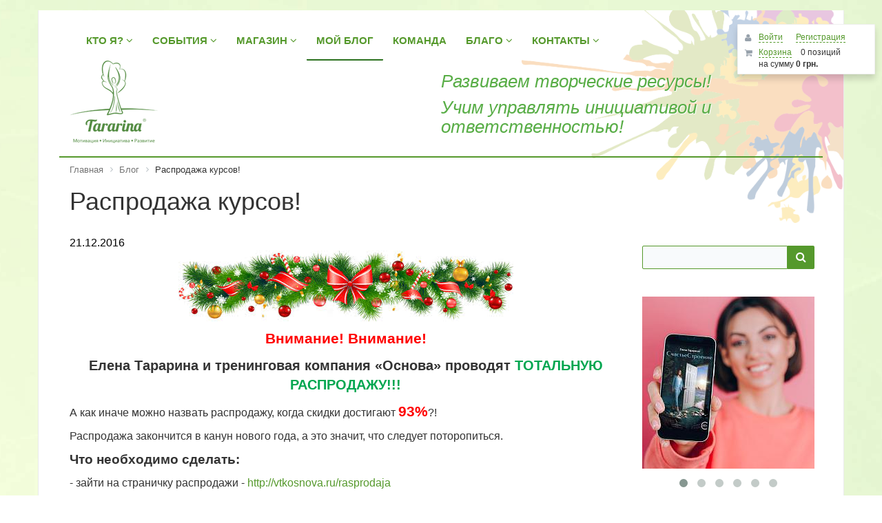

--- FILE ---
content_type: text/html; charset=UTF-8
request_url: https://tararina.com/blog/rasprodazha-kursov/
body_size: 11712
content:
<!DOCTYPE html>
<html xmlns="http://www.w3.org/1999/xhtml" xml:lang="ru" lang="ru">
<head>
	<meta http-equiv="X-UA-Compatible" content="IE=edge" />
	<meta name="viewport" content="user-scalable=no, initial-scale=1.0, maximum-scale=1.0, width=device-width">

	<link rel="shortcut icon" type="image/x-icon" href="/favicon.ico" />
	<meta http-equiv="Content-Type" content="text/html; charset=UTF-8" />
<meta name="robots" content="index, follow" />
<meta name="keywords" content="Елена Тарарина, бизнес, тренинг, психолог, обучение, персонал, руководитель" />
<meta name="description" content="Елена Тарарина - арт-терапевт, тренер, коуч" />
<script type="text/javascript" data-skip-moving="true">(function(w, d) {var v = w.frameCacheVars = {'CACHE_MODE':'HTMLCACHE','storageBlocks':[],'dynamicBlocks':{'bx_basketFKauiI':'2fa0e869dd85','3JiYAU':'2a9e4847dbd3','IjWcdm':'e1d08dd59f14','gnmgEI':'21036e1db5fb','FEp1a6':'d660c7ff729f','bx_basketT0kNhm':'9a186b2dc4d4'},'AUTO_UPDATE':true,'AUTO_UPDATE_TTL':'0','version':'2'};var inv = false;if (v.AUTO_UPDATE === false){if (v.AUTO_UPDATE_TTL && v.AUTO_UPDATE_TTL > 0){var lm = Date.parse(d.lastModified);if (!isNaN(lm)){var td = new Date().getTime();if ((lm + v.AUTO_UPDATE_TTL * 1000) >= td){w.frameRequestStart = false;w.preventAutoUpdate = true;return;}inv = true;}}else{w.frameRequestStart = false;w.preventAutoUpdate = true;return;}}var r = w.XMLHttpRequest ? new XMLHttpRequest() : (w.ActiveXObject ? new w.ActiveXObject("Microsoft.XMLHTTP") : null);if (!r) { return; }w.frameRequestStart = true;var m = v.CACHE_MODE; var l = w.location; var x = new Date().getTime();var q = "?bxrand=" + x + (l.search.length > 0 ? "&" + l.search.substring(1) : "");var u = l.protocol + "//" + l.host + l.pathname + q;r.open("GET", u, true);r.setRequestHeader("BX-ACTION-TYPE", "get_dynamic");r.setRequestHeader("X-Bitrix-Composite", "get_dynamic");r.setRequestHeader("BX-CACHE-MODE", m);r.setRequestHeader("BX-CACHE-BLOCKS", v.dynamicBlocks ? JSON.stringify(v.dynamicBlocks) : "");if (inv){r.setRequestHeader("BX-INVALIDATE-CACHE", "Y");}try { r.setRequestHeader("BX-REF", d.referrer || "");} catch(e) {}if (m === "APPCACHE"){r.setRequestHeader("BX-APPCACHE-PARAMS", JSON.stringify(v.PARAMS));r.setRequestHeader("BX-APPCACHE-URL", v.PAGE_URL ? v.PAGE_URL : "");}r.onreadystatechange = function() {if (r.readyState != 4) { return; }var a = r.getResponseHeader("BX-RAND");var b = w.BX && w.BX.frameCache ? w.BX.frameCache : false;if (a != x || !((r.status >= 200 && r.status < 300) || r.status === 304 || r.status === 1223 || r.status === 0)){var f = {error:true, reason:a!=x?"bad_rand":"bad_status", url:u, xhr:r, status:r.status};if (w.BX && w.BX.ready && b){BX.ready(function() {setTimeout(function(){BX.onCustomEvent("onFrameDataRequestFail", [f]);}, 0);});}w.frameRequestFail = f;return;}if (b){b.onFrameDataReceived(r.responseText);if (!w.frameUpdateInvoked){b.update(false);}w.frameUpdateInvoked = true;}else{w.frameDataString = r.responseText;}};r.send();var p = w.performance;if (p && p.addEventListener && p.getEntries && p.setResourceTimingBufferSize){var e = 'resourcetimingbufferfull';var h = function() {if (w.BX && w.BX.frameCache && w.BX.frameCache.frameDataInserted){p.removeEventListener(e, h);}else {p.setResourceTimingBufferSize(p.getEntries().length + 50);}};p.addEventListener(e, h);}})(window, document);</script>


<link href="/bitrix/css/main/bootstrap.css?1677249318141508" type="text/css"  rel="stylesheet" />
<link href="/bitrix/css/main/font-awesome.css?167724931828777" type="text/css"  rel="stylesheet" />
<link href="/bitrix/templates/tar_adapt_new/components/bitrix/news/template_blog2/bitrix/news.detail/.default/style.css?1677249315155" type="text/css"  rel="stylesheet" />
<link href="/bitrix/templates/tar_adapt_new/colors.css?1677249313283" type="text/css"  data-template-style="true"  rel="stylesheet" />
<link href="/bitrix/templates/tar_adapt_new/components/bitrix/menu/catalog_horizontal3/style.css?167724931411240" type="text/css"  data-template-style="true"  rel="stylesheet" />
<link href="/bitrix/templates/tar_adapt_new/components/bitrix/sale.basket.basket.line/template2/style.css?16772493154229" type="text/css"  data-template-style="true"  rel="stylesheet" />
<link href="/bitrix/components/bitrix/breadcrumb/templates/.default/style.css?1677249495585" type="text/css"  data-template-style="true"  rel="stylesheet" />
<link href="/bitrix/templates/tar_adapt_new/components/bitrix/search.title/visual1/style.css?16772493144041" type="text/css"  data-template-style="true"  rel="stylesheet" />
<link href="/bitrix/templates/tar_adapt_new/components/bisexpert/owlslider/template2/style.css?1677249313895" type="text/css"  data-template-style="true"  rel="stylesheet" />
<link href="/bitrix/components/bisexpert/owlslider/theme/owl.carousel.css?16772494811476" type="text/css"  data-template-style="true"  rel="stylesheet" />
<link href="/bitrix/components/bisexpert/owlslider/theme/owl.theme.css?16772494813942" type="text/css"  data-template-style="true"  rel="stylesheet" />
<link href="/bitrix/components/bisexpert/owlslider/theme/owl.transitions.css?167724948132820" type="text/css"  data-template-style="true"  rel="stylesheet" />
<link href="/bitrix/templates/tar_adapt_new/components/bitrix/news.line/templ_composite/style.css?167724931436" type="text/css"  data-template-style="true"  rel="stylesheet" />
<link href="/bitrix/templates/tar_adapt_new/components/bitrix/menu/bottom_menu/style.css?1677249314542" type="text/css"  data-template-style="true"  rel="stylesheet" />
<link href="/bitrix/templates/tar_adapt_new/components/bitrix/eshop.socnet.links/template2/style.css?16772493151038" type="text/css"  data-template-style="true"  rel="stylesheet" />
<link href="/bitrix/components/bitrix/sale.basket.basket.line/templates/.default/style.css?16772495214749" type="text/css"  data-template-style="true"  rel="stylesheet" />
<link href="/bitrix/templates/tar_adapt_new/styles.css?16772493135298" type="text/css"  data-template-style="true"  rel="stylesheet" />
<link href="/bitrix/templates/tar_adapt_new/template_styles.css?174085700819019" type="text/css"  data-template-style="true"  rel="stylesheet" />
<script type="text/javascript">if(!window.BX)window.BX={};if(!window.BX.message)window.BX.message=function(mess){if(typeof mess==='object'){for(let i in mess) {BX.message[i]=mess[i];} return true;}};</script>
<script type="text/javascript">(window.BX||top.BX).message({'JS_CORE_LOADING':'Загрузка...','JS_CORE_NO_DATA':'- Нет данных -','JS_CORE_WINDOW_CLOSE':'Закрыть','JS_CORE_WINDOW_EXPAND':'Развернуть','JS_CORE_WINDOW_NARROW':'Свернуть в окно','JS_CORE_WINDOW_SAVE':'Сохранить','JS_CORE_WINDOW_CANCEL':'Отменить','JS_CORE_WINDOW_CONTINUE':'Продолжить','JS_CORE_H':'ч','JS_CORE_M':'м','JS_CORE_S':'с','JSADM_AI_HIDE_EXTRA':'Скрыть лишние','JSADM_AI_ALL_NOTIF':'Показать все','JSADM_AUTH_REQ':'Требуется авторизация!','JS_CORE_WINDOW_AUTH':'Войти','JS_CORE_IMAGE_FULL':'Полный размер'});</script>

<script type="text/javascript" src="/bitrix/js/main/core/core.js?1722462198487985"></script>

<script>BX.setJSList(['/bitrix/js/main/core/core_ajax.js','/bitrix/js/main/core/core_promise.js','/bitrix/js/main/polyfill/promise/js/promise.js','/bitrix/js/main/loadext/loadext.js','/bitrix/js/main/loadext/extension.js','/bitrix/js/main/polyfill/promise/js/promise.js','/bitrix/js/main/polyfill/find/js/find.js','/bitrix/js/main/polyfill/includes/js/includes.js','/bitrix/js/main/polyfill/matches/js/matches.js','/bitrix/js/ui/polyfill/closest/js/closest.js','/bitrix/js/main/polyfill/fill/main.polyfill.fill.js','/bitrix/js/main/polyfill/find/js/find.js','/bitrix/js/main/polyfill/matches/js/matches.js','/bitrix/js/main/polyfill/core/dist/polyfill.bundle.js','/bitrix/js/main/core/core.js','/bitrix/js/main/polyfill/intersectionobserver/js/intersectionobserver.js','/bitrix/js/main/lazyload/dist/lazyload.bundle.js','/bitrix/js/main/polyfill/core/dist/polyfill.bundle.js','/bitrix/js/main/parambag/dist/parambag.bundle.js']);
</script>
<script type="text/javascript">(window.BX||top.BX).message({'pull_server_enabled':'N','pull_config_timestamp':'1731314616','pull_guest_mode':'N','pull_guest_user_id':'0'});(window.BX||top.BX).message({'PULL_OLD_REVISION':'Для продолжения корректной работы с сайтом необходимо перезагрузить страницу.'});</script>
<script type="text/javascript">(window.BX||top.BX).message({'LANGUAGE_ID':'ru','FORMAT_DATE':'DD.MM.YYYY','FORMAT_DATETIME':'DD.MM.YYYY HH:MI:SS','COOKIE_PREFIX':'BITRIX_SM','SERVER_TZ_OFFSET':'7200','UTF_MODE':'Y','SITE_ID':'s1','SITE_DIR':'/'});</script>


<script type="text/javascript" src="/bitrix/js/ui/dexie/dist/dexie3.bundle.js?1677249329188902"></script>
<script type="text/javascript" src="/bitrix/js/main/core/core_ls.js?167724933610430"></script>
<script type="text/javascript" src="/bitrix/js/main/core/core_fx.js?167724933616888"></script>
<script type="text/javascript" src="/bitrix/js/main/core/core_frame_cache.js?167724933617069"></script>
<script type="text/javascript" src="/bitrix/js/pull/protobuf/protobuf.js?1677249334274055"></script>
<script type="text/javascript" src="/bitrix/js/pull/protobuf/model.js?167724933470928"></script>
<script type="text/javascript" src="/bitrix/js/rest/client/rest.client.js?167724933517414"></script>
<script type="text/javascript" src="/bitrix/js/pull/client/pull.client.js?167724933481036"></script>
<script type="text/javascript" src="/bitrix/js/bisexpert.owlslider/jquery-1.9.1.min.js?167724933592629"></script>
<script type="text/javascript">
					(function () {
						"use strict";

						var counter = function ()
						{
							var cookie = (function (name) {
								var parts = ("; " + document.cookie).split("; " + name + "=");
								if (parts.length == 2) {
									try {return JSON.parse(decodeURIComponent(parts.pop().split(";").shift()));}
									catch (e) {}
								}
							})("BITRIX_CONVERSION_CONTEXT_s1");

							if (cookie && cookie.EXPIRE >= BX.message("SERVER_TIME"))
								return;

							var request = new XMLHttpRequest();
							request.open("POST", "/bitrix/tools/conversion/ajax_counter.php", true);
							request.setRequestHeader("Content-type", "application/x-www-form-urlencoded");
							request.send(
								"SITE_ID="+encodeURIComponent("s1")+
								"&sessid="+encodeURIComponent(BX.bitrix_sessid())+
								"&HTTP_REFERER="+encodeURIComponent(document.referrer)
							);
						};

						if (window.frameRequestStart === true)
							BX.addCustomEvent("onFrameDataReceived", counter);
						else
							BX.ready(counter);
					})();
				</script>



<script type="text/javascript" src="/bitrix/templates/tar_adapt_new/components/bitrix/menu/catalog_horizontal3/script.js?16772493146096"></script>
<script type="text/javascript" src="/bitrix/templates/tar_adapt_new/components/bitrix/sale.basket.basket.line/template2/script.js?16772493155292"></script>
<script type="text/javascript" src="/bitrix/components/bitrix/search.title/script.js?16772494949847"></script>
<script type="text/javascript" src="/bitrix/components/bitrix/sale.basket.basket.line/templates/.default/script.js?16772495215335"></script>
<script type="text/javascript">var _ba = _ba || []; _ba.push(["aid", "9b52d0c822f212fcb0eda2a4e732b7ec"]); _ba.push(["host", "tararina.com"]); (function() {var ba = document.createElement("script"); ba.type = "text/javascript"; ba.async = true;ba.src = (document.location.protocol == "https:" ? "https://" : "http://") + "bitrix.info/ba.js";var s = document.getElementsByTagName("script")[0];s.parentNode.insertBefore(ba, s);})();</script>


		<script charset="UTF-8" src="//cdn.sendpulse.com/28edd3380a1c17cf65b137fe96516659/js/push/329166d16ac7d862d246be67262e02a2_0.js" async></script>

	<link href="https://cdn.jsdelivr.net/npm/select2@4.1.0-rc.0/dist/css/select2.min.css" rel="stylesheet" />
	<script src="https://cdn.jsdelivr.net/npm/select2@4.1.0-rc.0/dist/js/select2.min.js"></script>

<meta name="facebook-domain-verification" content="dkqlwi10ibp2bv6akzn0xfvqlpvugi" />
	<title>Блог Елены Тарариной</title>
</head>
<body>
<div id="panel"></div>
<div class="bx-wrapper" id="bx_eshop_wrap">
	<header class="bx-header" itemscope itemtype="http://schema.org/Organization">
		<div class="bx-header-section container">
			<div class="row">
				<div class="col-md-12 hidden-xs">
					
<div class="bx-top-nav bx-site" id="catalog_menu_LkGdQn">
	<nav class="bx-top-nav-container" id="cont_catalog_menu_LkGdQn">
		<ul class="bx-nav-list-1-lvl" id="ul_catalog_menu_LkGdQn">
		     <!-- first level-->
						<li
				class="bx-nav-1-lvl bx-nav-list-1-col  bx-nav-parent"
				onmouseover="BX.CatalogMenu.itemOver(this);"
				onmouseout="BX.CatalogMenu.itemOut(this)"
									data-role="bx-menu-item"
								onclick="if (BX.hasClass(document.documentElement, 'bx-touch')) obj_catalog_menu_LkGdQn.clickInMobile(this, event);"
			>
				<a
					href="/kto-ya/"
									>
					<span>
						Кто я?						<i class="fa fa-angle-down"></i>					</span>
				</a>
							<span class="bx-nav-parent-arrow" onclick="obj_catalog_menu_LkGdQn.toggleInMobile(this)"><i class="fa fa-angle-left"></i></span> <!-- for mobile -->
				<div class="bx-nav-2-lvl-container">
											<ul class="bx-nav-list-2-lvl">
						  <!-- second level-->

							<li class="bx-nav-2-lvl">


								<a

									href="/kto-ya/otzyvy-obo-mne/"
																		data-picture=""
																	>
									<span>Отзывы партнеров</span>
								</a>



														</li>




						  <!-- second level-->

							<li class="bx-nav-2-lvl">


								<a

									href="/kto-ya/customer-reviews/"
																		data-picture=""
																	>
									<span>Отзывы клиентов</span>
								</a>



														</li>




						  <!-- second level-->

							<li class="bx-nav-2-lvl">


								<a

									href="/kto-ya/klienty/"
																		data-picture=""
																	>
									<span>Клиенты</span>
								</a>



														</li>




												</ul>
														</div>
						</li>
		     <!-- first level-->
						<li
				class="bx-nav-1-lvl bx-nav-list-1-col  bx-nav-parent"
				onmouseover="BX.CatalogMenu.itemOver(this);"
				onmouseout="BX.CatalogMenu.itemOut(this)"
									data-role="bx-menu-item"
								onclick="if (BX.hasClass(document.documentElement, 'bx-touch')) obj_catalog_menu_LkGdQn.clickInMobile(this, event);"
			>
				<a
					href="/events/"
									>
					<span>
						События						<i class="fa fa-angle-down"></i>					</span>
				</a>
							<span class="bx-nav-parent-arrow" onclick="obj_catalog_menu_LkGdQn.toggleInMobile(this)"><i class="fa fa-angle-left"></i></span> <!-- for mobile -->
				<div class="bx-nav-2-lvl-container">
											<ul class="bx-nav-list-2-lvl">
						  <!-- second level-->

							<li class="bx-nav-2-lvl">


								<a

									href="/events/registratsiya/"
																		data-picture=""
																	>
									<span>Регистрация</span>
								</a>



														</li>




						  <!-- second level-->

							<li class="bx-nav-2-lvl">


								<a

									href="/events/trenings/"
																		data-picture=""
																	>
									<span>Расписание тренингов</span>
								</a>



														</li>




						  <!-- second level-->

							<li class="bx-nav-2-lvl">


								<a

									href="/events/vebinary/"
																		data-picture=""
																	>
									<span>Вебинары</span>
								</a>



														</li>




						  <!-- second level-->

							<li class="bx-nav-2-lvl">


								<a

									href="/events/konferentsii/"
																		data-picture=""
																	>
									<span>Конференции</span>
								</a>



														</li>




						  <!-- second level-->

							<li class="bx-nav-2-lvl">


								<a

									href="/events/kursy/"
																		data-picture=""
																	>
									<span>Курсы</span>
								</a>



														</li>




						  <!-- second level-->

							<li class="bx-nav-2-lvl">


								<a

									href="/events/prezentatsii/"
																		data-picture=""
																	>
									<span>Презентации</span>
								</a>



														</li>




						  <!-- second level-->

							<li class="bx-nav-2-lvl">


								<a

									href="/events/superviziya-v-art-terapii/"
																		data-picture=""
																	>
									<span>Супервизия в арт-терапии</span>
								</a>



														</li>




						  <!-- second level-->

							<li class="bx-nav-2-lvl">


								<a

									href="/events/treningi/"
																		data-picture=""
																	>
									<span>Тренинги</span>
								</a>



														</li>




						  <!-- second level-->

							<li class="bx-nav-2-lvl">


								<a

									href="/events/festivali/"
																		data-picture=""
																	>
									<span>Фестивали</span>
								</a>



														</li>




												</ul>
														</div>
						</li>
		     <!-- first level-->
						<li
				class="bx-nav-1-lvl bx-nav-list-1-col  bx-nav-parent"
				onmouseover="BX.CatalogMenu.itemOver(this);"
				onmouseout="BX.CatalogMenu.itemOut(this)"
									data-role="bx-menu-item"
								onclick="if (BX.hasClass(document.documentElement, 'bx-touch')) obj_catalog_menu_LkGdQn.clickInMobile(this, event);"
			>
				<a
					href="/products/"
									>
					<span>
						Магазин						<i class="fa fa-angle-down"></i>					</span>
				</a>
							<span class="bx-nav-parent-arrow" onclick="obj_catalog_menu_LkGdQn.toggleInMobile(this)"><i class="fa fa-angle-left"></i></span> <!-- for mobile -->
				<div class="bx-nav-2-lvl-container">
											<ul class="bx-nav-list-2-lvl">
						  <!-- second level-->

							<li class="bx-nav-2-lvl">


								<a

									href="/products/knigi-diski-karty/"
																		data-picture=""
																	>
									<span>Бумажные книги</span>
								</a>



														</li>




						  <!-- second level-->

							<li class="bx-nav-2-lvl">


								<a

									href="/products/instrumenty-psikhologa/"
																		data-picture=""
																	>
									<span>Инструменты психолога</span>
								</a>



														</li>




						  <!-- second level-->

							<li class="bx-nav-2-lvl">


								<a

									href="/products/info-produkty/"
																		data-picture=""
																	>
									<span>Обучающие программы</span>
								</a>



														</li>




						  <!-- second level-->

							<li class="bx-nav-2-lvl">


								<a

									href="/products/podarki/"
																		data-picture=""
																	>
									<span>Подарки</span>
								</a>



														</li>




						  <!-- second level-->

							<li class="bx-nav-2-lvl">


								<a

									href="/products/elektronnye-knigi/"
																		data-picture=""
																	>
									<span>Электронные книги</span>
								</a>



														</li>




												</ul>
														</div>
						</li>
		     <!-- first level-->
						<li
				class="bx-nav-1-lvl bx-nav-list-0-col bx-active"
				onmouseover="BX.CatalogMenu.itemOver(this);"
				onmouseout="BX.CatalogMenu.itemOut(this)"
								onclick="if (BX.hasClass(document.documentElement, 'bx-touch')) obj_catalog_menu_LkGdQn.clickInMobile(this, event);"
			>
				<a
					href="/blog/"
									>
					<span>
						Мой блог											</span>
				</a>
						</li>
		     <!-- first level-->
						<li
				class="bx-nav-1-lvl bx-nav-list-0-col "
				onmouseover="BX.CatalogMenu.itemOver(this);"
				onmouseout="BX.CatalogMenu.itemOut(this)"
								onclick="if (BX.hasClass(document.documentElement, 'bx-touch')) obj_catalog_menu_LkGdQn.clickInMobile(this, event);"
			>
				<a
					href="/komanda/"
									>
					<span>
						Команда											</span>
				</a>
						</li>
		     <!-- first level-->
						<li
				class="bx-nav-1-lvl bx-nav-list-1-col  bx-nav-parent"
				onmouseover="BX.CatalogMenu.itemOver(this);"
				onmouseout="BX.CatalogMenu.itemOut(this)"
									data-role="bx-menu-item"
								onclick="if (BX.hasClass(document.documentElement, 'bx-touch')) obj_catalog_menu_LkGdQn.clickInMobile(this, event);"
			>
				<a
					href="/blagotvoritelnost/"
									>
					<span>
						Благо						<i class="fa fa-angle-down"></i>					</span>
				</a>
							<span class="bx-nav-parent-arrow" onclick="obj_catalog_menu_LkGdQn.toggleInMobile(this)"><i class="fa fa-angle-left"></i></span> <!-- for mobile -->
				<div class="bx-nav-2-lvl-container">
											<ul class="bx-nav-list-2-lvl">
						  <!-- second level-->

							<li class="bx-nav-2-lvl">


								<a

									href="/blagotvoritelnost/proyavit-shchedrost/"
																		data-picture=""
																	>
									<span>Проявить Щедрость</span>
								</a>



														</li>




						  <!-- second level-->

							<li class="bx-nav-2-lvl">


								<a

									href="/blagotvoritelnost/onlayn-proekty/"
																		data-picture=""
																	>
									<span>Онлайн-проекты</span>
								</a>



														</li>




						  <!-- second level-->

							<li class="bx-nav-2-lvl">


								<a

									href="/blagotvoritelnost/offlayn-proekty/"
																		data-picture=""
																	>
									<span>Оффлайн-проекты</span>
								</a>



														</li>




												</ul>
														</div>
						</li>
		     <!-- first level-->
						<li
				class="bx-nav-1-lvl bx-nav-list-1-col  bx-nav-parent"
				onmouseover="BX.CatalogMenu.itemOver(this);"
				onmouseout="BX.CatalogMenu.itemOut(this)"
									data-role="bx-menu-item"
								onclick="if (BX.hasClass(document.documentElement, 'bx-touch')) obj_catalog_menu_LkGdQn.clickInMobile(this, event);"
			>
				<a
					href="/contacts/"
									>
					<span>
						Контакты						<i class="fa fa-angle-down"></i>					</span>
				</a>
							<span class="bx-nav-parent-arrow" onclick="obj_catalog_menu_LkGdQn.toggleInMobile(this)"><i class="fa fa-angle-left"></i></span> <!-- for mobile -->
				<div class="bx-nav-2-lvl-container">
											<ul class="bx-nav-list-2-lvl">
						  <!-- second level-->

							<li class="bx-nav-2-lvl">


								<a

									href="/contacts/book_agent/"
																		data-picture=""
																	>
									<span>Книжные представители</span>
								</a>



														</li>




						  <!-- second level-->

							<li class="bx-nav-2-lvl">


								<a

									href="/contacts/vedushchie-igr/"
																		data-picture=""
																	>
									<span>Ведущие игр Елены Тарариной</span>
								</a>



														</li>




												</ul>
														</div>
						</li>
				</ul>
		<div style="clear: both;"></div>
	</nav>
</div>

<script>
	BX.ready(function () {
		window.obj_catalog_menu_LkGdQn = new BX.Main.Menu.CatalogHorizontal('catalog_menu_LkGdQn', {'2572901188':{'PICTURE':'','DESC':''},'3193259913':{'PICTURE':'','DESC':''},'3164854322':{'PICTURE':'','DESC':''},'837521647':{'PICTURE':'','DESC':''},'932285920':{'PICTURE':'','DESC':''},'931912649':{'PICTURE':'','DESC':''},'1091246410':{'PICTURE':'','DESC':''},'3412083359':{'PICTURE':'','DESC':''},'2656384150':{'PICTURE':'','DESC':''},'1535404552':{'PICTURE':'','DESC':''},'1517561364':{'PICTURE':'','DESC':''},'3855451063':{'PICTURE':'','DESC':''},'4045857681':{'PICTURE':'','DESC':''},'3115940691':{'PICTURE':'','DESC':''},'1225520353':{'PICTURE':'','DESC':''},'3930226591':{'PICTURE':'','DESC':''},'3619986207':{'PICTURE':'','DESC':''},'106481989':{'PICTURE':'','DESC':''},'4186845675':{'PICTURE':'','DESC':''},'884778452':{'PICTURE':'','DESC':''},'400307954':{'PICTURE':'','DESC':''},'404102967':{'PICTURE':'','DESC':''},'571777145':{'PICTURE':'','DESC':''},'1055556901':{'PICTURE':'','DESC':''},'3016468521':{'PICTURE':'','DESC':''},'2899177094':{'PICTURE':'','DESC':''},'188323522':{'PICTURE':'','DESC':''},'873773820':{'PICTURE':'','DESC':''},'1209467397':{'PICTURE':'','DESC':''}});
	});
</script>				</div>
			</div>
			<div class="row header-center">
				<div class="col-lg-3 col-md-3 col-sm-4 col-xs-12">
					<div class="bx-logo">
						<a class="bx-logo-block hidden-xs" href="/">
							<img src="/images/logo_new_120.png">						</a>
						<a class="bx-logo-block hidden-lg hidden-md hidden-sm text-center" href="/">
							<img src="/images/log_m_w2.png" style="max-height:50px;">						</a>
					</div>
				</div>
        				<div class="col-lg-3 col-md-3 col-sm-4 col-xs-12 hidden-xs">
					<script>
var bx_basketFKauiI = new BitrixSmallCart;
</script>
<div id="bx_basketFKauiI" class="bx-basket-fixed right top"><div class="bx-hdr-profile">
	<div class="bx-basket-block">
		<i class="fa fa-shopping-cart"></i>
		<a href="/personal/cart/">Корзина</a>
			</div>
</div></div>
<script type="text/javascript">
	bx_basketFKauiI.siteId       = 's1';
	bx_basketFKauiI.cartId       = 'bx_basketFKauiI';
	bx_basketFKauiI.ajaxPath     = '/bitrix/components/bitrix/sale.basket.basket.line/ajax.php';
	bx_basketFKauiI.templateName = 'template2';
	bx_basketFKauiI.arParams     =  {'PATH_TO_BASKET':'/personal/cart/','PATH_TO_PERSONAL':'/personal/','SHOW_PERSONAL_LINK':'N','SHOW_NUM_PRODUCTS':'Y','SHOW_TOTAL_PRICE':'Y','SHOW_PRODUCTS':'N','POSITION_FIXED':'Y','SHOW_AUTHOR':'Y','PATH_TO_REGISTER':'/login/','PATH_TO_PROFILE':'/personal/','COMPONENT_TEMPLATE':'.default','SHOW_EMPTY_VALUES':'Y','POSITION_HORIZONTAL':'right','POSITION_VERTICAL':'top','PATH_TO_ORDER':'/personal/order/make/','HIDE_ON_BASKET_PAGES':'Y','CACHE_TYPE':'A','SHOW_REGISTRATION':'Y','PATH_TO_AUTHORIZE':'/login/','SHOW_DELAY':'Y','SHOW_NOTAVAIL':'Y','SHOW_IMAGE':'Y','SHOW_PRICE':'Y','SHOW_SUMMARY':'Y','MAX_IMAGE_SIZE':'70','AJAX':'N','~PATH_TO_BASKET':'/personal/cart/','~PATH_TO_PERSONAL':'/personal/','~SHOW_PERSONAL_LINK':'N','~SHOW_NUM_PRODUCTS':'Y','~SHOW_TOTAL_PRICE':'Y','~SHOW_PRODUCTS':'N','~POSITION_FIXED':'Y','~SHOW_AUTHOR':'Y','~PATH_TO_REGISTER':'/login/','~PATH_TO_PROFILE':'/personal/','~COMPONENT_TEMPLATE':'.default','~SHOW_EMPTY_VALUES':'Y','~POSITION_HORIZONTAL':'right','~POSITION_VERTICAL':'top','~PATH_TO_ORDER':'/personal/order/make/','~HIDE_ON_BASKET_PAGES':'Y','~CACHE_TYPE':'A','~SHOW_REGISTRATION':'Y','~PATH_TO_AUTHORIZE':'/login/','~SHOW_DELAY':'Y','~SHOW_NOTAVAIL':'Y','~SHOW_IMAGE':'Y','~SHOW_PRICE':'Y','~SHOW_SUMMARY':'Y','~MAX_IMAGE_SIZE':'70','~AJAX':'N','cartId':'bx_basketFKauiI'}; // TODO \Bitrix\Main\Web\Json::encode
	bx_basketFKauiI.closeMessage = 'Скрыть';
	bx_basketFKauiI.openMessage  = 'Раскрыть';
	bx_basketFKauiI.activate();
</script>				</div>
                        <div class="head_uchim2">
		      <h6 style="font-style: italic; font-size: 26px; color: #58ad46;">Развиваем творческие ресурсы!</h6>
<h6 style="font-style: italic; font-size: 26px; color: #58ad46;">Учим управлять инициативой и ответственностью!</h6>        </div>
        			</div>
			
						<div class="row">
				<div class="col-lg-12">
					<div class="bx-breadcrumb" itemscope itemtype="http://schema.org/BreadcrumbList">
			<div class="bx-breadcrumb-item" id="bx_breadcrumb_0" itemprop="itemListElement" itemscope itemtype="http://schema.org/ListItem">
				
				<a href="/" title="Главная" itemprop="item">
					<span itemprop="name">Главная</span>
				</a>
				<meta itemprop="position" content="1" />
			</div>
			<div class="bx-breadcrumb-item" id="bx_breadcrumb_1" itemprop="itemListElement" itemscope itemtype="http://schema.org/ListItem">
				<i class="fa fa-angle-right"></i>
				<a href="/blog/" title="Блог" itemprop="item">
					<span itemprop="name">Блог</span>
				</a>
				<meta itemprop="position" content="2" />
			</div>
			<div class="bx-breadcrumb-item">
				<i class="fa fa-angle-right"></i>
				<span>Распродажа курсов!</span>
			</div><div style="clear:both"></div></div>				</div>
			</div>
			<h1 class="bx-title dbg_title">Распродажа курсов!</h1>
					</div>
	</header>

	<div class="workarea">
		<div class="container bx-content-seection">
			<div class="row">
							<div class="bx-content col-md-9 col-sm-8"><div id="bxdynamic_3JiYAU_start" style="display:none"></div>Блогопост<div id="bxdynamic_3JiYAU_end" style="display:none"></div>					</div>
										<div class="sidebar col-md-3 col-sm-4">
						<div class="bx-sidebar-block">
	<div id="search" class="bx-searchtitle">
	<form action="/search/">
		<div class="bx-input-group">
			<input id="title-search-input" type="text" name="q" value="" autocomplete="off" class="bx-form-control"/>
			<span class="bx-input-group-btn">
				<button class="btn btn-default" type="submit" name="s"><i class="fa fa-search"></i></button>
			</span>
		</div>
	</form>
</div>
<script>
	BX.ready(function(){
		new JCTitleSearch({
			'AJAX_PAGE' : '/blog/rasprodazha-kursov/',
			'CONTAINER_ID': 'search',
			'INPUT_ID': 'title-search-input',
			'MIN_QUERY_LEN': 2
		});
	});
</script>

</div>

<div class="bx-sidebar-block">
	</div>

<div class="bx-sidebar-block hidden-xs">
	</div>

<div class="bx-sidebar-block">
	<div style="max-width: 250px; margin: 0 auto;">
	 
    
            
            
            
            
            
            
    
<div id="bxdynamic_gnmgEI_start" style="display:none"></div>

	<div class="owl-main-wrap">
			<div class="owl-main-wrap__inner">
				<div id="owl-carousel-imgleft" class="owl-carousel owl-theme--responsive owl-theme--arrows owl-theme--center">
											<div class="owl-carousel__item">

                                                                                            <a target="_blank" class="owl-carousel__item-link" href="https://tararina.com/products/elektronnye-knigi/schastestroenie-peremeny-v-40%2B/">
                                                                    <img class="adaptive-img" title="Счастьестроение" alt="Счастьестроение" src="/upload/resize_cache/iblock/877/250_400_0/87718eecfd94dfb15ff2e88041c245d0.jpg" />
                                                                </a>
                                                            
                            						</div>
											<div class="owl-carousel__item">

                                                                                            <a target="_blank" class="owl-carousel__item-link" href="https://tararina.com/products/knigi-diski-karty/glubinnaya-art-terapiya-praktiki-transformatsiy/">
                                                                    <img class="adaptive-img" title="Глубинная" alt="Глубинная" src="/upload/iblock/b15/b156514980f76bdad1365b50da2b1734.jpg" />
                                                                </a>
                                                            
                            						</div>
											<div class="owl-carousel__item">

                                                                                            <a target="_blank" class="owl-carousel__item-link" href="https://tararina.com/products/knigi-diski-karty/magiya-deneg-prikladnaya-kniga-dlya-devushek/">
                                                                    <img class="adaptive-img" title="Магия денег " alt="Магия денег " src="/upload/iblock/f74/f740df97fee5f53d8cd7a9528ef0e3a7.jpg" />
                                                                </a>
                                                            
                            						</div>
											<div class="owl-carousel__item">

                                                                                            <a target="_blank" class="owl-carousel__item-link" href="https://tararina.com/products/instrumenty-psikhologa/metaforicheskie-assotsiativnye-izobrazheniya-semena/">
                                                                    <img class="adaptive-img" title="МАК Семена" alt="МАК Семена" src="/upload/iblock/75e/75e9510592ba605fd92e980bf87f1c9c.jpg" />
                                                                </a>
                                                            
                            						</div>
											<div class="owl-carousel__item">

                                                                                            <a target="_blank" class="owl-carousel__item-link" href="https://tararina.com/products/instrumenty-psikhologa/metaforicheskaya-transformatsionnaya-igra-koleso-zhizni/">
                                                                    <img class="adaptive-img" title="Колесо жизни" alt="Колесо жизни" src="/upload/iblock/361/3610f89a18ae520ab0f810e9c0cefb2f.jpg" />
                                                                </a>
                                                            
                            						</div>
											<div class="owl-carousel__item">

                                                                                            <a target="_blank" class="owl-carousel__item-link" href="https://tararina.com/products/elektronnye-knigi/">
                                                                    <img class="adaptive-img" title="Электронные книги" alt="Электронные книги" src="/upload/iblock/b23/b233715bdc218c4951c521b39074ffe4.jpg" />
                                                                </a>
                                                            
                            						</div>
									</div>
			</div>
	</div>

    <script type="text/javascript">
        (function ($) {
            $(function() {

                $('#owl-carousel-imgleft').owlCarousel({
                    // Most important owl features
                    items : "1",
                    itemsCustom : false,
                    itemsDesktop : [1199,4],
                    itemsDesktopSmall : [980,3],
                    itemsTablet: [768,2],
                    itemsTabletSmall: false,
                    itemsMobile : [479,1],

                                        singleItem: true,
                    
                    itemsScaleUp : false,

                    //Basic Speeds
                    slideSpeed : 200,
                    paginationSpeed : 800,
                    rewindSpeed : 1000,

                    //Autoplay
                                        autoPlay: 5000,
                    
                    stopOnHover : false,

                    // Navigation
                    navigation : false,
                    navigationText : ["",""],
                    rewindNav : true,
                    scrollPerPage : false,

                    //Pagination
                    pagination : true,
                    paginationNumbers: false,

                    // Responsive
                    responsive: true,
                    responsiveRefreshRate : 200,
                    responsiveBaseWidth: window,

                    // CSS Styles
                    baseClass : "owl-carousel",
                    theme : "owl-theme",

                    //Lazy load
                    lazyLoad : false,
                    lazyFollow : true,
                    lazyEffect : "fade",

                    //Auto height
                                        autoHeight : true,
                    
                    //JSON
                    jsonPath : false,
                    jsonSuccess : false,

                    //Mouse Events
                    dragBeforeAnimFinish : true,
                    mouseDrag :  true,
                    touchDrag :  true,

                                        //Transitions
                    transitionStyle : "fade",
                    
                    // Other
                    addClassActive : false,

                    //Callbacks
                    beforeUpdate : false,
                    afterUpdate : false,
                    beforeInit: function(elem) {
                                            },
                    afterInit: false,
                    beforeMove: false,
                    afterMove: function() {
                                            },
                    afterAction: false,
                    startDragging : false,
                    afterLazyLoad : false
                });

                
                //responsive for flash
                var flashWrapItems = $('.owl-carousel__object-item');
                var flashItems = flashWrapItems.find("object, embed");
                var flashFluidItems = flashWrapItems.find('figure');

                if (flashWrapItems.length) {
                    flashItems.each(function() {
                        $(this)
                            // jQuery .data does not work on object/embed elements
                            .attr('data-aspectRatio', this.height / this.width)
                            .removeAttr('height')
                            .removeAttr('width');
                    });

                    $(window).resize(function() {
                        var newWidth = flashFluidItems.width();
                        flashItems.each(function() {
                            var $el = $(this);
                            $el
                                .width(newWidth)
                                .height(newWidth * $el.attr('data-aspectRatio'));
                        });
                    }).resize();
                }
            })
        }(jQuery));
    </script>


<div id="bxdynamic_gnmgEI_end" style="display:none"></div>
        <script src="/bitrix/js/bisexpert.owlslider/owl.carousel.min.js" type="text/javascript"></script>


</div></div>

<div class="bx-sidebar-block">
	<h4 style="color:red;font-weight: bold;">Получать полезные материалы</h4>
<form id="ltForm7622698" action="https://vtkosnova.org/pl/lite/block-public/process-html?id=418177235" method="post" data-open-new-window="0">
 <input type="hidden" name="formParams[setted_offer_id]"><br>
 <input type="text" maxlength="60" placeholder="e-mail" name="formParams[email]" value=""><br>
 <input type="text" maxlength="60" placeholder="Имя" name="formParams[first_name]" value=""><br>
 <input type="text" maxlength="60" placeholder="Телефон" name="formParams[phone]" value=""><br>
 <button type="submit" id="button6254575" style="color: #FFFFFF; background-color: #199c68; border-radius: 9px !important; box-shadow: 0 0 8px 0px #b3b3b3; " onclick="if(window['btnprs5dc5a36fd4d64']){return false;}window['btnprs5dc5a36fd4d64']=true;setTimeout(function(){window['btnprs5dc5a36fd4d64']=false},6000);return true;">
	Подписаться</button><br>
 <input type="hidden" id="1331005dc5a36fcd528" name="__gc__internal__form__helper" class="__gc__internal__form__helper" value=""> <input type="hidden" id="1331005dc5a36fcd528ref" name="__gc__internal__form__helper_ref" class="__gc__internal__form__helper_ref" value=""> <input type="hidden" name="requestTime" value="1573233519"> <input type="hidden" name="requestSimpleSign" value="dfb60109cd44d1ac2b9ec7f76e7b1d15"> <input type="hidden" name="isHtmlWidget" value="1">
</form>
 <script>
	BX.ajax.onload_512853 = function(){
		let loc = document.getElementById("1331005dc5a36fcd528");
		loc.value = window.location.href;
		let ref = document.getElementById("1331005dc5a36fcd528ref");
		ref.value = document.referrer;
	}
</script> <script async defer>
	BX.ajax.onload_512853 = function(){
		let statUrl = "https://vtkosnova.org/stat/counter?ref=" + encodeURIComponent(document.referrer)
			+ "&loc=" + encodeURIComponent(document.location.href);
		document.getElementById('gccounterImgContainer').innerHTML
			= "<img width=1 height=1 style='display:none' id='gccounterImg' src='" + statUrl + "'/>";
	}
</script></div>

<div class="bx-sidebar-block">
	<h3 style="border-bottom: 1px solid #55992C;">Последнее в блоге</h3>
<div class="news-line">
	<div id="bxdynamic_FEp1a6_start" style="display:none"></div>Строка новостей<div id="bxdynamic_FEp1a6_end" style="display:none"></div></div>
<br></div>					</div><!--// sidebar -->
									</div><!--//row-->
			</div><!--//container bx-content-seection-->
		</div><!--//workarea-->

		<footer class="bx-footer">
			<div class="bx-footer-bottomline">
				<div class="bx-footer-section container">
        	<div class="col-sm-6 col-sm-536">
					<nav class="bx-inclinksfooter-container">
	<ul class="bx-inclinksfooter-list">
									<li class="bx-inclinksfooter-item"><a href="/kto-ya/">Кто я?</a></li>
												<li class="bx-inclinksfooter-item"><a href="/blog/">Мой блог</a></li>
												<li class="bx-inclinksfooter-item"><a href="/products/">Магазин</a></li>
												<li class="bx-inclinksfooter-item"><a href="/blagotvoritelnost/">Благо</a></li>
												<li class="bx-inclinksfooter-item"><a href="/contacts/">Контакты</a></li>
						</ul>
</nav>        <div id="bx-composite-banner"></div>
				</div>
        <div class="bx-footer-social">
					
<div class="bx-socialsidebar">
	<div class="bx-block-title">Е. Тарарина в соцсетях</div>
	<div class="bx-socialsidebar-group">
		<ul>
						<li><a class="fb bx-socialsidebar-icon" target="-blank" href="https://www.facebook.com/elena.tararina.3"></a></li>
						<li><a class="gp bx-socialsidebar-icon" target="-blank" href="https://www.youtube.com/channel/UCxp-qZbkujPGHvu8Ehv-FsQ"></a></li>
						<li><a class="in bx-socialsidebar-icon" target="-blank" href="https://www.instagram.com/elenatararina/"></a></li>
					</ul>
	</div>
</div>
				</div>
					<div class="col-sm-6"><div style="display: inline-block; float: left; margin-top: 10px;">
	<p>
		 © 2012-2026 Елена Тарарина
	</p>
	<p>
		 Создание сайта&nbsp;<a href="https://tess-lab.com/" target="_blank"><i>TessLab</i></a>
	</p>
</div>
<div style="display: inline-block; float: right; margin-top: 10px;">
	<p id="bx-composite-banner">
	</p>
</div>
 <br></div>
					<div class="col-sm-6 bx-up"><a href="javascript:void(0)" data-role="eshopUpButton"><i class="fa fa-caret-up"></i> Наверх</a></div>
				</div>
			</div>


		</footer>
		<div class="col-xs-12 hidden-lg hidden-md hidden-sm">
			<script>
var bx_basketT0kNhm = new BitrixSmallCart;
</script>
<div id="bx_basketT0kNhm" class="bx-basket-fixed right bottom"><div class="bx-hdr-profile">
	<div class="bx-basket-block"><i class="fa fa-shopping-cart"></i>
			<a href="/personal/cart/">Корзина</a>	</div>
</div></div>
<script type="text/javascript">
	bx_basketT0kNhm.siteId       = 's1';
	bx_basketT0kNhm.cartId       = 'bx_basketT0kNhm';
	bx_basketT0kNhm.ajaxPath     = '/bitrix/components/bitrix/sale.basket.basket.line/ajax.php';
	bx_basketT0kNhm.templateName = '.default';
	bx_basketT0kNhm.arParams     =  {'PATH_TO_BASKET':'/personal/cart/','PATH_TO_PERSONAL':'/personal/','SHOW_PERSONAL_LINK':'N','SHOW_NUM_PRODUCTS':'Y','SHOW_TOTAL_PRICE':'Y','SHOW_PRODUCTS':'N','POSITION_FIXED':'Y','POSITION_HORIZONTAL':'right','POSITION_VERTICAL':'bottom','SHOW_AUTHOR':'Y','PATH_TO_REGISTER':'/login/','PATH_TO_PROFILE':'/personal/','CACHE_TYPE':'A','PATH_TO_ORDER':'/personal/order/make/','HIDE_ON_BASKET_PAGES':'Y','SHOW_EMPTY_VALUES':'Y','SHOW_REGISTRATION':'Y','PATH_TO_AUTHORIZE':'/login/','SHOW_DELAY':'Y','SHOW_NOTAVAIL':'Y','SHOW_IMAGE':'Y','SHOW_PRICE':'Y','SHOW_SUMMARY':'Y','MAX_IMAGE_SIZE':'70','AJAX':'N','~PATH_TO_BASKET':'/personal/cart/','~PATH_TO_PERSONAL':'/personal/','~SHOW_PERSONAL_LINK':'N','~SHOW_NUM_PRODUCTS':'Y','~SHOW_TOTAL_PRICE':'Y','~SHOW_PRODUCTS':'N','~POSITION_FIXED':'Y','~POSITION_HORIZONTAL':'right','~POSITION_VERTICAL':'bottom','~SHOW_AUTHOR':'Y','~PATH_TO_REGISTER':'/login/','~PATH_TO_PROFILE':'/personal/','~CACHE_TYPE':'A','~PATH_TO_ORDER':'/personal/order/make/','~HIDE_ON_BASKET_PAGES':'Y','~SHOW_EMPTY_VALUES':'Y','~SHOW_REGISTRATION':'Y','~PATH_TO_AUTHORIZE':'/login/','~SHOW_DELAY':'Y','~SHOW_NOTAVAIL':'Y','~SHOW_IMAGE':'Y','~SHOW_PRICE':'Y','~SHOW_SUMMARY':'Y','~MAX_IMAGE_SIZE':'70','~AJAX':'N','cartId':'bx_basketT0kNhm'}; // TODO \Bitrix\Main\Web\Json::encode
	bx_basketT0kNhm.closeMessage = 'Скрыть';
	bx_basketT0kNhm.openMessage  = 'Раскрыть';
	bx_basketT0kNhm.activate();
</script>		</div>
	</div> <!-- //bx-wrapper -->


<script>
	BX.ready(function(){
		var upButton = document.querySelector('[data-role="eshopUpButton"]');
		BX.bind(upButton, "click", function(){
			var windowScroll = BX.GetWindowScrollPos();
			(new BX.easing({
				duration : 500,
				start : { scroll : windowScroll.scrollTop },
				finish : { scroll : 0 },
				transition : BX.easing.makeEaseOut(BX.easing.transitions.quart),
				step : function(state){
					window.scrollTo(0, state.scroll);
				},
				complete: function() {
				}
			})).animate();
		})
	});
</script>
<!-- Global site tag (gtag.js) - Google Analytics -->
<script async src="https://www.googletagmanager.com/gtag/js?id=UA-47383178-1"></script>
<script>
 window.dataLayer = window.dataLayer || [];
 function gtag(){dataLayer.push(arguments);}
 gtag('js', new Date());

 gtag('config', 'UA-47383178-1');
</script>
<!-- Facebook Pixel Code -->
<script>
!function(f,b,e,v,n,t,s)
{if(f.fbq)return;n=f.fbq=function(){n.callMethod?
n.callMethod.apply(n,arguments):n.queue.push(arguments)};
if(!f._fbq)f._fbq=n;n.push=n;n.loaded=!0;n.version='2.0';
n.queue=[];t=b.createElement(e);t.async=!0;
t.src=v;s=b.getElementsByTagName(e)[0];
s.parentNode.insertBefore(t,s)}(window, document,'script',
'https://connect.facebook.net/en_US/fbevents.js');
fbq('init', '225353441963087');
fbq('track', 'PageView');
</script>
<noscript><img height="1" width="1" style="display:none"
src="https://www.facebook.com/tr?id=225353441963087&ev=PageView&noscript=1"
/></noscript>
<!-- End Facebook Pixel Code -->
<noindex>
<!-- <script type="text/javascript" src="//cabinet.salesupwidget.com/php/1.js" id="salesupwidget1js" data-uid="1758" charset="UTF-8" async="async"></script> -->
</noindex>
<script defer src="https://static.cloudflareinsights.com/beacon.min.js/vcd15cbe7772f49c399c6a5babf22c1241717689176015" integrity="sha512-ZpsOmlRQV6y907TI0dKBHq9Md29nnaEIPlkf84rnaERnq6zvWvPUqr2ft8M1aS28oN72PdrCzSjY4U6VaAw1EQ==" data-cf-beacon='{"version":"2024.11.0","token":"66bd0dc28fe74de1a257d0af5b6d9a50","r":1,"server_timing":{"name":{"cfCacheStatus":true,"cfEdge":true,"cfExtPri":true,"cfL4":true,"cfOrigin":true,"cfSpeedBrain":true},"location_startswith":null}}' crossorigin="anonymous"></script>
</body>
</html><!--a4af2cd947d715084b6226737fdcabdc-->

--- FILE ---
content_type: application/javascript
request_url: https://cdn.sendpulse.com/28edd3380a1c17cf65b137fe96516659/js/push/329166d16ac7d862d246be67262e02a2_0.js
body_size: 7197
content:
var oSpPOptions={sAppUrl:"http://tararina.com",sAppUrlShow:"http://tararina.com",sAppUrlNormal:"http://tararina.com",sSubscribeUrl:"https://tararina.spulse.net",sSubscribeFFUrl:"https://tararina.spulse.net",bAutoSubscribe:true,bMobileEnabled:true,sAppKey:"329166d16ac7d862d246be67262e02a2",prompt_settings:"{\"style\":\"sendpulse-safari\",\"textcolor\":\"\",\"backgroundcolor\":\"\",\"buttoncolor\":\"\",\"iconcolor\":\"\",\"btncolor\":\"\",\"allowbtntext\":\"\u0420\u0430\u0437\u0440\u0435\u0448\u0438\u0442\u044c\",\"disallowbtntext\":\"\u0417\u0430\u043f\u0440\u0435\u0442\u0438\u0442\u044c\",\"btn_lang\":\"ru\",\"icon\":\"\/files\/push\/6667316\/websites\/329166d16ac7d862d246be67262e02a2\/icons\/2c4e7a9738331.png\"}",prompt_title:"Подписка на уведомления",prompt_text:"Чтобы не пропустить наши мероприятия и трансляции, разрешите сайту отправлять вам уведомления!",sServerApi:"https://pushdata.sendpulse.com:4434",sServerStatApi:"https://pushdata.sendpulse.com:4435",sSafariPushId:"web.com.sendpulse.push",aBrowser:{},sBrowser:"",currentDB:null,timeSend:null,newWindow:null,pushedVariables:{},pushedInterval:!1,show_splogo:"1",spdomain_website:"https://sendpulse.com/ru/webpush-powered-by-sendpulse",aPoweredbySendpulse:{ru:"Предоставлено SendPulse",en:"Powered by SendPulse",ua:"Надано SendPulse",de:"Unterstützt von SendPulse"},aPromptMessage1:{ru:"запрашивает разрешение на:",en:"wants to:",ua:"запитує дозвіл на:",de:"bittet eine Erlaubnis"},aPromptMessage2:{ru:"Показывать оповещения",en:"Show notifications",ua:"Показувати сповіщення",de:"Benachrichtigunggen anzuzeigen"},aButtonAllowMessage:{ru:"Разрешить",en:"Allow",ua:"Дозволити",de:"Erlauben"},aButtonDenyMessage:{ru:"Блокировать",en:"Block",ua:"Блокувати",de:"Blockieren"},bWasPrompt:!1,iPromptDelay:"15",sUserHostHash:"9dae6d62c816560a842268bde2cd317d",sPushHost:"8feadacf719d74966b69e976f9e585eb",visitNumber:"1",subscriptionType:"SPTYPE:VAPID1:"};function oSendpulsePush(){var o=oSpPOptions.sAppUrl,t=oSpPOptions.sAppUrlShow,B=oSpPOptions.sAppUrlNormal,l=oSpPOptions.sSubscribeUrl,n=oSpPOptions.sSubscribeFFUrl,u=oSpPOptions.bAutoSubscribe,i=oSpPOptions.bMobileEnabled,d=oSpPOptions.sAppKey,U=oSpPOptions.prompt_settings,j=oSpPOptions.prompt_title,H=oSpPOptions.prompt_text,p=oSpPOptions.sServerApi,s=(oSpPOptions.sServerStatApi,oSpPOptions.sSafariPushId),a=oSpPOptions.aBrowser,c=oSpPOptions.sBrowser,r=oSpPOptions.currentDB,m=oSpPOptions.timeSend,b=oSpPOptions.newWindow,S=oSpPOptions.pushedVariables,g=oSpPOptions.pushedInterval,V=oSpPOptions.show_splogo,z=oSpPOptions.spdomain_website,Y=oSpPOptions.aPoweredbySendpulse,W=oSpPOptions.aPromptMessage1,Z=oSpPOptions.aPromptMessage2,F=oSpPOptions.aButtonAllowMessage,R=oSpPOptions.aButtonDenyMessage,P=oSpPOptions.bWasPrompt,e=oSpPOptions.iPromptDelay,h=oSpPOptions.visitNumber,v=oSpPOptions.sUserHostHash,w=oSpPOptions.sPushHost,f=oSpPOptions.subscriptionType,D=!1,A=new Date,Q=new Date(A.getFullYear(),A.getMonth()+1,A.getDate()).getTime();Q=A.getDate()+""+Q,this.start=function(){if(!oSpP.detectSite())return oSpP.log("Application allowed only for "+o),!1;if("iOS"==oSpP.detectOs())return oSpP.log("Application can not work on iOS"),!1;var e=oSpP.detectOs();if(!i&&("iOS"==e||"Android"==e))return oSpP.log("Application disabled for your device"),!1;if(a=oSpP.detectBrowser(),c=a.name.toLowerCase(),("iOS"==e||"Android"==e)&&"chrome"==c&&parseFloat(a.version)<42)return oSpP.log("Application disabled for your browser version"),!1;if("chrome"==c&&parseFloat(a.version)<42)return oSpP.log("Application can not work with Crome browser version less then 42"),!1;if("firefox"==c&&parseFloat(a.version)<44)return oSpP.log("Application can not work with Firefox browser version less then 44"),!1;if(oSpP.isMobileYandexBrowser())return oSpP.log("Application can not work with mobile Yandex browser"),!1;if("firefox"==c&&(l=n),"chrome"==c||"firefox"==c||"opera"==c)if(window.addEventListener("message",function(e){e.origin.toLowerCase()==l.toLowerCase()&&("initend"==e.data?clearInterval(m):"closeme"==e.data?(b.close(),oSpP.putValueToDb("SPIDs",{type:"VapidSubscribed",value:1})):oSpP.storeSubscription(e.data))},!1),oSpP.getDbValue("SPIDs","SubscriptionId",function(e){void 0!==e.target.result&&"DENY"!=e.target.result.value&&oSpP.getDbValue("SPIDs","VapidSubscribed",function(e){void 0===e.target.result&&(D=!0,oSpP.addTransparentDiv(),oSpP.putValueToDb("SPIDs",{type:"VapidSubscribed",value:1}))})}),u)oSpP.getDbValue("SPIDs","SubscriptionId",function(e){void 0===e.target.result&&oSpP.getDbValue("SPIDs","PromptClosed",function(e){if(void 0===e.target.result)oSpP.startDelayedSubscription(oSpP.showPrompt);else{var t=parseInt(e.target.result.value);0==--t?(oSpP.deleteDbValue("SPIDs","PromptClosed"),oSpP.startDelayedSubscription(oSpP.showPrompt)):oSpP.putValueToDb("SPIDs",{type:"PromptClosed",value:t})}})});else for(var t=document.querySelectorAll(".sp_notify_prompt"),s=0;s<t.length;s++)t[s].addEventListener("click",function(){oSpP.showPopUp()})},this.startSubscription=function(){},this.checkCookie=function(e){for(var t=e+"=",s=document.cookie.split(";"),o=0;o<s.length;o++){for(var n=s[o];" "==n.charAt(0);)n=n.substring(1);if(0==n.indexOf(t))return n.substring(t.length,n.length)}return""},this.checkSafariPermission=function(e){oSpP.log("[DD] Permissions: "+e.permission),"default"===e.permission?(P=!0,oSpP.getDbValue("SPIDs","PromptShowed",function(e){void 0===e.target.result?(oSpP.sendPromptStat("prompt_showed"),oSpP.putValueToDb("SPIDs",{type:"PromptShowed",value:1})):oSpP.sendPromptStat("prompt_showed_again")}),window.safari.pushNotification.requestPermission(p,s,{appkey:d},oSpP.checkSafariPermission)):"denied"===e.permission?P&&oSpP.sendPromptStat("prompt_denied"):"granted"===e.permission&&(oSpP.uns(),P&&oSpP.sendPromptStat("prompt_granted"),oSpP.subscribe())},this.subscribe=function(){},this.checkLocalSubsctoption=function(t){oSpP.log("[DD] subscribe :: subscriptionId: "+t),oSpP.getDbValue("SPIDs","SubscriptionId",function(e){void 0===e.target.result?(oSpP.sendSubscribeDataToServer(t,"subscribe"),oSpP.putValueToDb("SPIDs",{type:"SubscriptionId",value:t})):e.target.result.value!==t&&(oSpP.sendSubscribeDataToServer(e.target.result.value,"unsubscribe"),oSpP.sendSubscribeDataToServer(t,"subscribe"),oSpP.putValueToDb("SPIDs",{type:"SubscriptionId",value:t}))})},this.sendSubscribeDataToServer=function(e,t,s){var o=new XMLHttpRequest;o.open("POST",p,!0),o.setRequestHeader("Content-Type","application/json"),void 0===s&&((s={}).uname=oSpP.checkCookie("lgn"),s.os=oSpP.detectOs());var n=f;switch(c){case"firefox":n=""}s.variables=oSpP.getUserVariables();var i=window.location.href,r={action:"subscription",subscriptionId:e,subscription_action:t,subscription_type:n,appkey:d,browser:a,lang:oSpP.getBrowserlanguage(),url:i,custom_data:s,sPushHostHash:w};o.send(JSON.stringify(r))},this.isSafariNotificationSupported=function(){return"safari"in window&&"pushNotification"in window.safari},this.storeSubscription=function(e){oSpP.log("StoreSubscription: "+e),oSpP.putValueToDb("SPIDs",{type:"SubscriptionId",value:e})},this.clearDomain=function(e){return e.replace("://www.","://").replace("://www2.","://")},this.detectSite=function(){var e=!(-1===oSpP.clearDomain(window.location.href.toLowerCase()).indexOf(oSpP.clearDomain(o.toLowerCase())));return e=e||!(-1===oSpP.clearDomain(window.location.href.toLowerCase()).indexOf(oSpP.clearDomain(t.toLowerCase())))},this.getBrowserlanguage=function(){return navigator.language.substring(0,2)},this.getUserVariables=function(){for(var e={},t=document.querySelectorAll("input.sp_push_custom_data"),s=0;s<t.length;s++)switch(t[s].type){case"text":case"hidden":e[t[s].name]=t[s].value;break;case"checkbox":e[t[s].name]=t[s].checked?1:0;break;case"radio":t[s].checked&&(e[t[s].name]=t[s].value)}return e},this.showPopUp=function(){oSpP.removeTransparentDiv(),u&&oSpP.sendPromptStat("prompt_granted");var e=580,t=580;D&&(t=e=1);var s=void 0!==window.screenLeft?window.screenLeft:screen.left,o=void 0!==window.screenTop?window.screenTop:screen.top,n=window.innerWidth?window.innerWidth:document.documentElement.clientWidth?document.documentElement.clientWidth:screen.width,i=window.innerHeight?window.innerHeight:document.documentElement.clientHeight?document.documentElement.clientHeight:screen.height,r=n/2-e/2+s,p=i/3-i/3+o,a=oSpP.getBrowserlanguage();""==a&&(a="en"),b=window.open(l+"/"+v+"/"+a+"/"+d+"/"+w,"_blank","scrollbars=yes, width="+e+", height="+t+", top="+p+", left="+r),window.focus&&b.focus(),m=setInterval(function(){b.postMessage("init",l),b.postMessage("initpage|"+window.location.href,l),b.postMessage("initvariables|"+JSON.stringify(oSpP.getUserVariables()),l)},100),u&&oSpP.closePrompt(!0)},this.addTransparentDiv=function(){var e=document.createElement("div");e.setAttribute("style","background: transparent;\nwidth: 100%;height: 100%;position: fixed;top: 0;left: 0;bottom: 0;right: 0;z-index: 999999;"),e.setAttribute("class","sendpulse-resubscribe-div"),e.setAttribute("onclick","oSpP.showPopUp(); return false;"),document.body.insertBefore(e,document.body.firstChild)},this.removeTransparentDiv=function(){if(0<document.getElementsByClassName("sendpulse-resubscribe-div").length){var e=document.getElementsByClassName("sendpulse-resubscribe-div")[0];document.body.removeChild(e)}},this.showPrompt=function(){oSpP.getDbValue("SPIDs","PromptShowed",function(e){void 0===e.target.result?(oSpP.sendPromptStat("prompt_showed"),oSpP.putValueToDb("SPIDs",{type:"PromptShowed",value:1})):oSpP.sendPromptStat("prompt_showed_again")});var e=document.getElementsByTagName("head")[0],t=document.createElement("link");t.rel="stylesheet",t.type="text/css",t.href="https://cdn.sendpulse.com/dist/css/push/sendpulse-prompt.min.css?v="+Q,t.media="all",e.appendChild(t);var s,o=oSpP.getMessageLang(oSpP.getBrowserlanguage()),n="sendpulse-popover",i="display:none;",r=!0;if(void 0!==V&&0==V&&(r=!1),0<U.length){var p='<svg style="display: none;"><symbol id="sp_bell_icon"><path d="M139.165 51.42L103.39 15.558C43.412 61.202 3.74 132.185 0 212.402h50.174c3.742-66.41 37.877-124.636 88.99-160.98zM474.98 212.403h50.173c-3.742-80.217-43.413-151.2-103.586-196.845L385.704 51.42c51.398 36.346 85.533 94.572 89.275 160.982zm-49.388 12.582c0-77-53.39-141.463-125.424-158.487v-17.09c0-20.786-16.76-37.613-37.592-37.613s-37.592 16.827-37.592 37.614v17.09C152.95 83.52 99.56 148.004 99.56 224.983v137.918L49.408 413.01v25.076h426.336V413.01l-50.152-50.108V224.984zM262.576 513.358c3.523 0 6.76-.22 10.065-1.007 16.237-3.237 29.825-14.528 36.06-29.626 2.517-5.952 4.05-12.494 4.05-19.54H212.4c0 27.593 22.582 50.174 50.174 50.174z" /></symbol></svg>';"sendpulse-popover"===(n=(s=JSON.parse(U)).style)&&(n="sendpulse-native-popover");var a="sendpulse-prompt "+n;if((w=document.createElement("div")).setAttribute("class",a),0<s.backgroundcolor.length&&"sendpulse-fab"!=n&&(i=i+"background-color: "+s.backgroundcolor+";"),w.setAttribute("style",i),(f=document.createElement("div")).setAttribute("class","sendpulse-prompt-message"),(A=document.createElement("img")).setAttribute("class","sendpulse-bell-icon"),A.setAttribute("width","14"),A.setAttribute("height","14"),A.setAttribute("src","https://cdn.sendpulse.com/img/push/icon-ring.svg"),r){(I=document.createElement("span")).setAttribute("class","sp-link-wrapper"),(O=document.createElement("a")).setAttribute("class","sp-link"),O.setAttribute("href",z),O.setAttribute("target","_blank");var l=document.createElement("span");"sendpulse-modal"==n&&l.setAttribute("style","color:"+s.textcolor+" !important;"),l.innerHTML=Y[o],"sendpulse-bar"!=n&&(O.innerHTML='<img src="[data-uri]">'),O.appendChild(l),I.appendChild(O)}if("sendpulse-native-popover"===n){i=i+"color: "+s.textcolor+" !important;",w.setAttribute("style",i),void 0!==s.custom&&void 0!==s.custom.prompt_position&&(a+=" sp-pos-"+s.custom.prompt_position,w.setAttribute("class",a)),(D=document.createElement("div")).setAttribute("class","sendpulse-native-info-inner sp-table-wrapper");var u=document.createElement("div");u.setAttribute("class","sp-cell"),A.setAttribute("src","https://cdn.sendpulse.com"+s.icon),A.setAttribute("width","64"),A.setAttribute("height","64"),u.appendChild(A);var d=document.createElement("div");d.setAttribute("class","sp-cell");var c=document.createElement("div");c.setAttribute("class","sendpulse-prompt-info sendpulse-prompt-message-text"),c.innerHTML+=H,d.appendChild(c),D.appendChild(u),D.appendChild(d)}else if("sendpulse-bar"==n){(D=document.createElement("div")).setAttribute("class","sendpulse-prompt-info sendpulse-prompt-message-text"),D.setAttribute("style","color: "+s.textcolor+" !important;"),D.innerHTML+=H;var m=document.createElement("span");f.innerHTML+=p+'<svg viewBox="0 0 525.153 525.153" width="40" height="40" xmlns:xlink="http://www.w3.org/1999/xlink" class="sendpulse-bell-icon"><use class="sendpulse-bell-path" style="fill: '+s.textcolor+' !important;" xlink:href="#sp_bell_icon" x="0" y="0" />  </svg>'}else if("sendpulse-modal"==n||"sendpulse-safari"==n||"sendpulse-fab"===n){if((D=document.createElement("div")).setAttribute("class","sendpulse-prompt-title sendpulse-prompt-message-text"),0<s.textcolor.length&&D.setAttribute("style","color: "+s.textcolor+" !important;"),D.innerHTML=j,(m=document.createElement("div")).setAttribute("class","sendpulse-prompt-info sendpulse-prompt-message-text"),0<s.textcolor.length&&m.setAttribute("style","color: "+s.textcolor+" !important;"),m.innerHTML+=H,"sendpulse-safari"==n?(A.setAttribute("src","https://cdn.sendpulse.com"+s.icon),A.setAttribute("width","64"),A.setAttribute("height","64"),f.appendChild(A)):"sendpulse-fab"!=n&&(f.innerHTML+=p+'<svg viewBox="0 0 525.153 525.153" width="40" height="40" xmlns:xlink="http://www.w3.org/1999/xlink" class="sendpulse-bell-icon"><use class="sendpulse-bell-path" style="fill: '+s.textcolor+' !important;" xlink:href="#sp_bell_icon" x="0" y="0" />  </svg>'),"sendpulse-fab"==n){if(void 0!==s.custom&&void 0!==s.custom.prompt_size&&"big"===s.custom.prompt_size){m=null,a="sendpulse-prompt sendpulse-floating-panel",w.setAttribute("class",a),f.setAttribute("style","background-color: "+s.btncolor+"; color: "+s.textcolor+" !important;"),f.setAttribute("onclick","oSpP.showPopUp(); return false;"),(D=document.createElement("div")).setAttribute("style","color: "+s.textcolor+" !important;"),D.setAttribute("class","sp-table-wrapper");var b=document.createElement("div");b.setAttribute("class","sp-cell");var S=document.createElement("a");S.innerHTML+='<svg viewBox="0 0 525.153 525.153" width="40" height="40" xmlns:xlink="http://www.w3.org/1999/xlink" class="sendpulse-bell-icon"><use class="sendpulse-bell-path bell-prompt-fab" style="fill: '+s.textcolor+' !important;" xlink:href="#sp_bell_icon" x="0" y="0">'+p+"</use></svg>",S.setAttribute("onclick","oSpP.showPopUp(); return false;"),S.setAttribute("href","#"),b.appendChild(S);var g=document.createElement("div");g.setAttribute("class","sp-cell");var P=document.createElement("a");P.setAttribute("href","#"),P.setAttribute("onclick","oSpP.showPopUp(); return false;"),P.innerHTML=j,g.appendChild(P),D.appendChild(b),D.appendChild(g);var h=document.createElement("div");h.setAttribute("class","sendpulse-prompt-label"),(O=document.createElement("a")).setAttribute("href",z),O.setAttribute("target","_blank"),(l=document.createElement("span")).innerHTML=Y[o],O.appendChild(l),h.appendChild(O)}else{var v=document.createElement("div");v.setAttribute("class","sendpulse-prompt-fab"),0<s.btncolor.length&&v.setAttribute("style","background-color: "+s.btncolor+" !important;"),v.innerHTML+=p+'<svg viewBox="0 0 525.153 525.153" width="40" height="40" xmlns:xlink="http://www.w3.org/1999/xlink" class="sendpulse-bell-icon" ><use class="sendpulse-bell-path bell-prompt-fab" style="fill: '+s.iconcolor+' !important;" xlink:href="#sp_bell_icon" x="0" y="0" /></svg>',v.setAttribute("onclick","oSpP.showPopUp(); return false;")}void 0!==s.custom&&void 0!==s.custom.prompt_position&&(a+=" sendpulse-fab-"+s.custom.prompt_position,w.setAttribute("class",a))}}}else{var w,f,D,A;(w=document.createElement("div")).setAttribute("class","sendpulse-prompt "+n),w.setAttribute("style",i),(f=document.createElement("div")).setAttribute("class","sendpulse-prompt-message"),(D=document.createElement("div")).setAttribute("class","sendpulse-prompt-message-text"),D.innerHTML=B+" "+W[o],(m=document.createElement("div")).setAttribute("class","sendpulse-prompt-info sendpulse-prompt-message-text"),(A=document.createElement("img")).setAttribute("class","sendpulse-bell-icon"),A.setAttribute("width","14"),A.setAttribute("height","14"),A.setAttribute("src","https://cdn.sendpulse.com/img/push/icon-ring.svg"),m.appendChild(A),m.innerHTML+=" "+Z[o]}if("sendpulse-fab"!=n){var y=document.createElement("div");y.setAttribute("class","sendpulse-prompt-buttons");var M=document.createElement("button");M.setAttribute("class","sendpulse-prompt-btn sendpulse-accept-btn"),M.setAttribute("type","button"),M.setAttribute("onclick","oSpP.showPopUp(); return false;"),M.innerHTML=F[o];var I,O,T=document.createElement("button");if(T.setAttribute("class","sendpulse-prompt-btn sendpulse-disallow-btn"),T.setAttribute("type","button"),T.setAttribute("onclick","oSpP.denyMessage(); return false;"),T.innerHTML=R[o],"sendpulse-popover"!=n&&(M.innerHTML=s.allowbtntext,T.innerHTML=s.disallowbtntext,"sendpulse-safari"!=n&&(M.setAttribute("style","background-color:"+s.buttoncolor+" !important;border-color:"+s.buttoncolor+" !important;"),T.setAttribute("style","color:"+s.buttoncolor+" !important;"))),0==U.length&&r)(I=document.createElement("span")).setAttribute("class","sp-link-wrapper"),(O=document.createElement("a")).setAttribute("class","sp-link"),O.setAttribute("href",z),O.setAttribute("target","_blank"),(l=document.createElement("span")).innerHTML=Y[o],"sendpulse-modal"==n&&l.setAttribute("style","color:"+s.textcolor+" !important;"),O.appendChild(l),I.appendChild(O),y.appendChild(I);else r&&void 0!==I&&y.appendChild(I);if("sendpulse-native-popover"==n){var E=document.createElement("div");E.setAttribute("class","sp-table-wrapper");var x=document.createElement("div");x.setAttribute("class","sp-cell"),r&&void 0!==I&&x.appendChild(I);var C=document.createElement("div");C.setAttribute("class","sp-cell"),C.appendChild(T);var N=document.createElement("div");N.setAttribute("class","sp-cell"),N.appendChild(M),E.appendChild(x),E.appendChild(C),E.appendChild(N),y.appendChild(E)}else y.appendChild(T),y.appendChild(M);if(r&&"sendpulse-modal"==n){var L=document.createElement("div");L.innerHTML="&nbsp;",y.appendChild(L)}}if(f.appendChild(D),void 0!==m&&null!=m&&"sendpulse-native-popover"!=n&&f.appendChild(m),"sendpulse-fab"!=n?(f.appendChild(y),"sendpulse-bar"==n&&r&&void 0!==I&&w.appendChild(I),w.appendChild(f)):void 0!==s.custom.prompt_size&&"big"===s.custom.prompt_size?(w.appendChild(f),r&&void 0!==h&&w.appendChild(h)):(r&&void 0!==I&&f.appendChild(I),w.appendChild(f),w.appendChild(v)),"sendpulse-popover"!=n&&"sendpulse-safari"!=n&&"sendpulse-fab"!=n){var _=document.createElement("button");_.setAttribute("class","sendpulse-prompt-close"),_.setAttribute("onclick","oSpP.closePrompt(); return false;"),_.setAttribute("style","color:"+s.textcolor+" !important;"),_.innerHTML="&times;",w.appendChild(_)}if(document.body.insertBefore(w,document.body.childNodes[0]),"sendpulse-modal"==n){var k=document.createElement("div");k.setAttribute("class","sendpulse-prompt-backdrop"),k.setAttribute("style","display:none;"),document.body.insertBefore(k,document.body.childNodes[1])}setTimeout(function(){w.className+=w.className?" show-prompt":"show-prompt"},1e3)},this.denyMessage=function(){oSpP.sendPromptStat("prompt_denied"),oSpP.storeSubscription("DENY"),oSpP.closePrompt(!0)},this.closePrompt=function(e){void 0===e&&oSpP.sendPromptStat("prompt_closed"),document.body.removeChild(document.querySelector(".sendpulse-prompt")),0<document.getElementsByClassName("sendpulse-prompt-backdrop").length&&document.body.removeChild(document.querySelector(".sendpulse-prompt-backdrop")),oSpP.putValueToDb("SPIDs",{type:"PromptClosed",value:5})},this.initDb=function(t){if(r)t();else{var e=(window.indexedDB||window.mozIndexedDB||window.webkitIndexedDB||window.msIndexedDB).open("sendpulse_push_db",2);e.onsuccess=function(e){r=e.target.result,t()},e.onupgradeneeded=function(e){e.target.result.createObjectStore("SPIDs",{keyPath:"type"})}}},this.getDbValue=function(e,t,s){oSpP.initDb(function(){r.transaction([e],"readonly").objectStore(e).get(t).onsuccess=s})},this.putValueToDb=function(e,t){oSpP.initDb(function(){r.transaction([e],"readwrite").objectStore(e).put(t)})},this.deleteDbValue=function(e,t){oSpP.initDb(function(){r.transaction([e],"readwrite").objectStore(e).delete(t)})},this.log=function(e){},this.detectBrowser=function(){var e,t=navigator.userAgent,s=t.match(/(opera|chrome|safari|firefox|msie|trident(?=\/))\/?\s*(\d+)/i)||[],o=t.match(/(edge(?=\/))\/?\s*(\d+)/i)||[];return"Edge"===o[1]?{name:o[1],version:o[2]}:/trident/i.test(s[1])?{name:"IE",version:(e=/\brv[ :]+(\d+)/g.exec(t)||[])[1]||""}:"Chrome"===s[1]&&null!=(e=t.match(/\bOPR\/(\d+)/))?{name:"Opera",version:e[1]}:(s=s[2]?[s[1],s[2]]:[navigator.appName,navigator.appVersion,"-?"],null!=(e=t.match(/version\/(\d+)/i))&&s.splice(1,1,e[1]),{name:s[0],version:s[1]})},this.isMobileYandexBrowser=function(){var e=navigator.userAgent;e.match(/(opera|yabrowser|chrome|safari|firefox|msie|trident(?=\/))\/?\s*(\d+)/i);return"YaBrowser"===(e.match(/(YaBrowser(?=\/))\/?\s*(\d+)/i)||[])[1]&&("iOS"==oSpP.detectOs()||"Android"==oSpP.detectOs())},this.detectOs=function(){return-1!=navigator.userAgent.indexOf("Windows")?"Windows":-1!=navigator.userAgent.indexOf("Android")?"Android":-1!=navigator.userAgent.indexOf("Linux")?"Linux":-1!=navigator.userAgent.indexOf("iPhone")?"iOS":-1!=navigator.userAgent.indexOf("Mac")?"Mac OS":-1!=navigator.userAgent.indexOf("FreeBSD")?"FreeBSD":""},this.uns=function(){oSpP.deleteDbValue("SPIDs","SubscriptionId")},this.getMessageLang=function(e){return"ua"==(e=e.substring(0,2).toLowerCase())||"uk"==e?"ua":"ru"==e?"ru":"de"==e?"de":"en"},this.push=function(e,t){if(!oSpP.detectSite())return oSpP.log("Application allowed only for "+o),!1;S[e]=t,oSpP.getDbValue("SPIDs","SubscriptionId",function(e){void 0===e.target.result?g=g||setInterval(function(){oSpP.getDbValue("SPIDs","SubscriptionId",function(e){void 0!==e.target.result&&(oSpP.sendUpdatesToServer(e.target.result.value),clearInterval(g),g=!1)})},1e3):oSpP.sendUpdatesToServer(e.target.result.value)})},this.sendUpdatesToServer=function(e){var t=f;switch(c){case"safari":case"firefox":t=""}var s=new XMLHttpRequest;s.open("POST",p,!0),s.setRequestHeader("Content-Type","application/json");var o={action:"subscription",subscriptionId:e,subscription_type:t,subscription_action:"update_variables",appkey:d,sPushHostHash:w,custom_data:{variables:S}};s.send(JSON.stringify(o))},this.sendPromptStat=function(e){},this.getPromptDelay=function(){return parseInt(e)},this.getSettingsShowByVisitNumber=function(){return parseInt(h)},this.startDelayedSubscription=function(t){if(0<parseInt(e))var s=setInterval(function(){oSpP.getDbValue("SPIDs","PromptDelay",function(e){void 0!==e.target.result?(new Date).getTime()>=e.target.result.value&&(clearInterval(s),t()):t()})},1e3);else t()},this.getAuthEmailFromUrl=function(){var e=window.location.href,t=new RegExp("[?&]spush(=([^&#]*)|&|#|$)").exec(e);if(t&&t[2]){var s=atob(decodeURIComponent(t[2].replace(/\+/g," ")));void 0!==s&&0<s.length&&oSpP.push("email",s)}},this.getVisitsCount=function(){var t=1;oSpP.getDbValue("SPIDs","VisitsCount",function(e){void 0===e.target.result||(t=e.target.result.value,t+=1),oSpP.putValueToDb("SPIDs",{type:"VisitsCount",value:t}),t>=oSpP.getSettingsShowByVisitNumber()&&oSpP.initPrompt()})},this.initPrompt=function(){0<oSpP.getPromptDelay()?oSpP.getDbValue("SPIDs","PromptDelay",function(e){void 0===e.target.result&&oSpP.putValueToDb("SPIDs",{type:"PromptDelay",value:(new Date).getTime()+1e3*oSpP.getPromptDelay()}),oSpP.start()}):oSpP.start(),oSpP.getAuthEmailFromUrl()}}window.addEventListener("load",function(){1<oSpP.getSettingsShowByVisitNumber()?oSpP.getVisitsCount():oSpP.initPrompt()});var oSpP=new oSendpulsePush;

--- FILE ---
content_type: application/x-javascript; charset=UTF-8
request_url: https://tararina.com/blog/rasprodazha-kursov/?bxrand=1768946183929
body_size: 2995
content:
{'js':['/bitrix/js/ui/dexie/dist/dexie3.bundle.js','/bitrix/js/main/core/core_ls.js','/bitrix/js/main/core/core_fx.js','/bitrix/js/main/core/core_frame_cache.js','/bitrix/js/pull/protobuf/protobuf.js','/bitrix/js/pull/protobuf/model.js','/bitrix/js/rest/client/rest.client.js','/bitrix/js/pull/client/pull.client.js','/bitrix/templates/tar_adapt_new/components/bitrix/menu/catalog_horizontal3/script.js','/bitrix/templates/tar_adapt_new/components/bitrix/sale.basket.basket.line/template2/script.js','/bitrix/components/bitrix/search.title/script.js','/bitrix/js/bisexpert.owlslider/jquery-1.9.1.min.js','/bitrix/components/bitrix/sale.basket.basket.line/templates/.default/script.js'],'additional_js':'','lang':{'LANGUAGE_ID':'ru','FORMAT_DATE':'DD.MM.YYYY','FORMAT_DATETIME':'DD.MM.YYYY HH:MI:SS','COOKIE_PREFIX':'BITRIX_SM','SERVER_TZ_OFFSET':'7200','UTF_MODE':'Y','SITE_ID':'s1','SITE_DIR':'/','USER_ID':'','SERVER_TIME':'1768946184','USER_TZ_OFFSET':'0','USER_TZ_AUTO':'Y','bitrix_sessid':'641d6b4a8ad49cbbc92f8a701e61b737'},'css':{'0':'/bitrix/templates/tar_adapt_new/colors.css','1':'/bitrix/css/main/bootstrap.css','2':'/bitrix/css/main/font-awesome.css','3':'/bitrix/templates/tar_adapt_new/components/bitrix/menu/catalog_horizontal3/style.css','5':'/bitrix/templates/tar_adapt_new/components/bitrix/sale.basket.basket.line/template2/style.css','6':'/bitrix/components/bitrix/breadcrumb/templates/.default/style.css','7':'/bitrix/templates/tar_adapt_new/components/bitrix/news/template_blog2/bitrix/news.detail/.default/style.css','8':'/bitrix/templates/tar_adapt_new/components/bitrix/search.title/visual1/style.css','11':'/bitrix/templates/tar_adapt_new/components/bisexpert/owlslider/template2/style.css','12':'/bitrix/components/bisexpert/owlslider/theme/owl.carousel.css','13':'/bitrix/components/bisexpert/owlslider/theme/owl.theme.css','14':'/bitrix/components/bisexpert/owlslider/theme/owl.transitions.css','15':'/bitrix/templates/tar_adapt_new/components/bitrix/news.line/templ_composite/style.css','16':'/bitrix/templates/tar_adapt_new/components/bitrix/menu/bottom_menu/style.css','17':'/bitrix/templates/tar_adapt_new/components/bitrix/eshop.socnet.links/template2/style.css','18':'/bitrix/components/bitrix/sale.basket.basket.line/templates/.default/style.css'},'htmlCacheChanged':false,'isManifestUpdated':false,'dynamicBlocks':[{'ID':'bx_basketFKauiI','CONTENT':'<div class=\"bx-hdr-profile\">\n	<div class=\"bx-basket-block\">\n		<i class=\"fa fa-user\"><\/i>\n					<a href=\"/login/?login=yes\">Войти<\/a>\n			&nbsp;\n			<a href=\"/login/?register=yes\">Регистрация<\/a>\n			<\/div>\n	<div class=\"bx-basket-block\">\n		<i class=\"fa fa-shopping-cart\"><\/i>\n		<a href=\"/personal/cart/\">Корзина<\/a>\n		0 позиций			<br class=\"hidden-xs\"/>\n			<span>\n				на сумму									<strong>0 грн.<\/strong>\n							<\/span>\n				<\/div>\n<\/div>','HASH':'cbd4af7c2a82','PROPS':{'ID':'bx_basketFKauiI','CONTAINER_ID':'bx_basketFKauiI','USE_BROWSER_STORAGE':false,'AUTO_UPDATE':true,'USE_ANIMATION':false,'CSS':[],'JS':[],'BUNDLE_JS':[],'BUNDLE_CSS':[],'STRINGS':''}},{'ID':'bxdynamic_3JiYAU','CONTENT':'<div class=\"news-detail\">\n				<span class=\"news-date-time\">21.12.2016<\/span>\n						<p style=\"text-align: center;\">\n <img width=\"486\" src=\"/upload/Blog/pageone.jpg\" height=\"103\" align=\"middle\">\n<\/p>\n<p style=\"text-align: center;\">\n <span style=\"color: #ff0000;\"><b><span style=\"font-size: 16pt;\">Внимание! Внимание!<\/span><\/b><\/span>\n<\/p>\n<p style=\"text-align: center;\">\n <b><span style=\"font-size: 15pt;\">Елена Тарарина и тренинговая компания «Основа» проводят <span style=\"color: #00a650;\">ТОТАЛЬНУЮ РАСПРОДАЖУ<\/span><span style=\"color: #00a650;\">!!!<\/span><\/span><\/b>\n<\/p>\n А как иначе можно назвать распродажу, когда скидки достигают <b><span style=\"color: #ff0000; font-size: 16pt;\">93%<\/span><\/b>?!\n<p>\n<\/p>\n<p>\n	 Распродажа закончится в канун нового года, а это значит, что следует поторопиться.\n<\/p>\n<p>\n <b><span style=\"font-size: 14pt;\">Что необходимо сделать:<\/span><\/b>\n<\/p>\n<p>\n	 - зайти на страничку распродажи - \n	<!--noindex--><a href=\"http://vtkosnova.ru/rasprodaja\" rel=\"nofollow\" target=\"_blank\">http://vtkosnova.ru/rasprodaja<\/a><!--/noindex--><\/p>\n<p>\n	 - выбрать один из 4-х пакетов;\n<\/p>\n<p>\n	 - оплатить и приобрести курс;\n<\/p>\n<p>\n	 - и наслаждаться получением новых знаний, которые польются на Вас как из рога изобилия, принесут радость, вдохновение, гармонию, откровения, новое видение себя и мира, и, вероятно, новую профессию.\n<\/p>\n<p>\n	 Мы знаем, что Вы – щедрый человек, а это значит, что Вы всегда самым лучшим делитесь со своими друзьями и близкими. Поэтому сделайте доброе дело тем, кому это важно – поделитесь ссылкой на грандиозную распродажу со своими знакомыми - \n	<!--noindex--><a href=\"http://vtkosnova.ru/rasprodaja\" rel=\"nofollow\" target=\"_blank\">http://vtkosnova.ru/rasprodaja<\/a><!--/noindex-->, ведь такие скидки бывают только раз в году! Мы уверены – они это оценят и будут Вам очень признательны.\n<\/p>\n<p style=\"text-align: center;\">\n <br>\n <img width=\"383\" src=\"/upload/Blog/pagetwo.jpg\" height=\"132\" align=\"middle\"><br>\n<\/p>\n<p>\n	 Также, не забывайте, что Вы можете сделать такой чудесный подарок не только себе, но и тому, кому знания также важны, но кто не может себе пока этого позволить.\n<\/p>\n<p>\n <span style=\"font-size: 14pt;\"> <\/span>\n<\/p>\n<p style=\"text-align: center;\">\n <span style=\"color: #00ff00;\"><b><span style=\"color: #00a650; font-size: 14pt;\">Закончите год щедро, и Новый 2017 год не поскупится на подарки для Вас!<\/span><\/b><\/span><span style=\"color: #00a650;\"> <\/span>\n<\/p>\n<p style=\"text-align: center;\">\n<\/p>\n<p>\n <b>По всем вопросам о приобретении пакетов по гигантским скидкам обращайтесь к волшебным феям:<\/b><br>\n	 +38 097&nbsp;806&nbsp;95&nbsp;98<br>\n	 +38 050&nbsp;926&nbsp;70&nbsp;01<br>\n	 e-mail:&nbsp;<a href=\"mailto:info@vtkosnova.ru\">info@vtkosnova.ru<\/a><br>\n<\/p>\n<p style=\"text-align: center;\">\n <img width=\"200\" src=\"/upload/Blog/pagethree.jpg\" height=\"133\" align=\"middle\"><br>\n<\/p>		<div style=\"clear:both\"><\/div>\n	<br />\n	<\/div><p><a href=\"/blog/\">Возврат к списку<\/a><\/p>\n','HASH':'e5c73957ffc0','PROPS':{'ID':'3JiYAU','CONTAINER_ID':'','USE_BROWSER_STORAGE':false,'AUTO_UPDATE':true,'USE_ANIMATION':false,'CSS':['/bitrix/templates/tar_adapt_new/components/bitrix/news/template_blog2/bitrix/news.detail/.default/style.css?1677249315155'],'JS':[],'BUNDLE_JS':[],'BUNDLE_CSS':[],'STRINGS':''}},{'ID':'bxdynamic_FEp1a6','CONTENT':'				<small id=\"bx_4665576_2580\"><span class=\"news-date-time\">26.дек.2025&nbsp;&nbsp;<\/span><a href=\"/blog/my-dolzhny-govorit-svoyu-pravdu-laboratoriya-dolgoletiya-s-elenoy-tararinoy/\">Мы должны говорить свою правду |Лаборатория долголетия с Еленой Тарариной<\/a><br /><\/small>\n					<small id=\"bx_4665576_2579\"><span class=\"news-date-time\">24.дек.2025&nbsp;&nbsp;<\/span><a href=\"/blog/proshloe-opredelyaet-nas-psikhologiya-elena-tararina/\">Прошлое определяет нас | Психология. Елена Тарарина<\/a><br /><\/small>\n					<small id=\"bx_4665576_2578\"><span class=\"news-date-time\">18.дек.2025&nbsp;&nbsp;<\/span><a href=\"/blog/blizost-v-partnerstve-laboratoriya-dolgoletiya-s-elenoy-tararinoy/\">Близость в партнерстве |Лаборатория долголетия с Еленой Тарариной<\/a><br /><\/small>\n					<small id=\"bx_4665576_2577\"><span class=\"news-date-time\">16.дек.2025&nbsp;&nbsp;<\/span><a href=\"/blog/pochemu-ya-ne-prodayus-psikhologiya-elena-tararina/\">Почему я не продаюсь | Психология. Елена Тарарина<\/a><br /><\/small>\n					<small id=\"bx_4665576_2576\"><span class=\"news-date-time\">09.дек.2025&nbsp;&nbsp;<\/span><a href=\"/blog/pozitsiya-spasatelya-psikhologiya-elena-tararina/\">Позиция спасателя | Психология. Елена Тарарина<\/a><br /><\/small>\n	','HASH':'cfa0cf26237f','PROPS':{'ID':'FEp1a6','CONTAINER_ID':'','USE_BROWSER_STORAGE':false,'AUTO_UPDATE':true,'USE_ANIMATION':false,'CSS':[],'JS':[],'BUNDLE_JS':[],'BUNDLE_CSS':[],'STRINGS':''}},{'ID':'bx_basketT0kNhm','CONTENT':'<div class=\"bx-hdr-profile\">\n	<div class=\"bx-basket-block\">\n		<i class=\"fa fa-user\"><\/i>\n		<script type=\"text/javascript\">bx_basketT0kNhm.currentUrl = \'%2Fblog%2Frasprodazha-kursov%2F\';<\/script>			<a href=\"/login/?login=yes&backurl=%2Fblog%2Frasprodazha-kursov%2F\">\n				Войти			<\/a>\n							<a href=\"/login/?register=yes&backurl=%2Fblog%2Frasprodazha-kursov%2F\">\n					Регистрация				<\/a>\n							<\/div>\n	<div class=\"bx-basket-block\"><i class=\"fa fa-shopping-cart\"><\/i>\n			<a href=\"/personal/cart/\">Корзина<\/a>0 позиций					<br class=\"hidden-xs\"/>\n					<span>\n						на сумму <strong>0 грн.<\/strong>\n					<\/span>\n						<\/div>\n<\/div>','HASH':'3f7751dccd02','PROPS':{'ID':'bx_basketT0kNhm','CONTAINER_ID':'bx_basketT0kNhm','USE_BROWSER_STORAGE':false,'AUTO_UPDATE':true,'USE_ANIMATION':false,'CSS':[],'JS':[],'BUNDLE_JS':[],'BUNDLE_CSS':[],'STRINGS':''}}],'spread':[]}